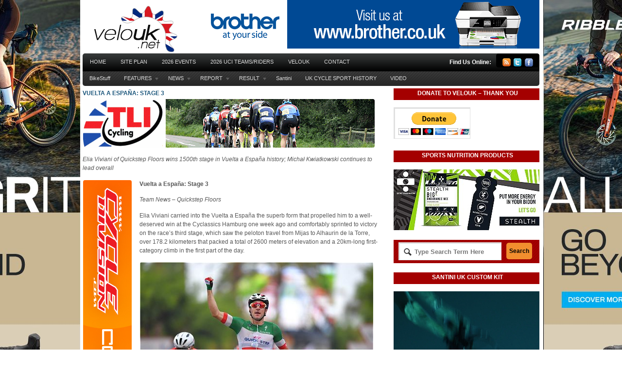

--- FILE ---
content_type: text/html; charset=UTF-8
request_url: https://www.velouk.net/2018/08/28/vuelta-a-espana-stage-3-2/
body_size: 19005
content:
<!DOCTYPE html PUBLIC "-//W3C//DTD XHTML 1.0 Transitional//EN" "http://www.w3.org/TR/xhtml1/DTD/xhtml1-transitional.dtd">
<html xmlns="http://www.w3.org/1999/xhtml">
<head profile="http://gmpg.org/xfn/11">
<title>Vuelta a España: Stage 3 | velouk.net</title>
<meta http-equiv="Content-Type" content="text/html; charset=UTF-8" />

<link rel="stylesheet" type="text/css" href="https://www.velouk.net/wp-content/themes/boldnews/style.css" media="screen" />
<link rel="alternate" type="application/rss+xml" title="RSS 2.0" href="https://www.velouk.net/feed/" />
<link rel="pingback" href="https://www.velouk.net/wp/xmlrpc.php" />
      
<meta name='robots' content='max-image-preview:large' />
<link rel="alternate" title="oEmbed (JSON)" type="application/json+oembed" href="https://www.velouk.net/wp-json/oembed/1.0/embed?url=https%3A%2F%2Fwww.velouk.net%2F2018%2F08%2F28%2Fvuelta-a-espana-stage-3-2%2F" />
<link rel="alternate" title="oEmbed (XML)" type="text/xml+oembed" href="https://www.velouk.net/wp-json/oembed/1.0/embed?url=https%3A%2F%2Fwww.velouk.net%2F2018%2F08%2F28%2Fvuelta-a-espana-stage-3-2%2F&#038;format=xml" />
		<!-- This site uses the Google Analytics by MonsterInsights plugin v9.11.1 - Using Analytics tracking - https://www.monsterinsights.com/ -->
		<!-- Note: MonsterInsights is not currently configured on this site. The site owner needs to authenticate with Google Analytics in the MonsterInsights settings panel. -->
					<!-- No tracking code set -->
				<!-- / Google Analytics by MonsterInsights -->
		<style id='wp-img-auto-sizes-contain-inline-css' type='text/css'>
img:is([sizes=auto i],[sizes^="auto," i]){contain-intrinsic-size:3000px 1500px}
/*# sourceURL=wp-img-auto-sizes-contain-inline-css */
</style>
<style id='wp-emoji-styles-inline-css' type='text/css'>

	img.wp-smiley, img.emoji {
		display: inline !important;
		border: none !important;
		box-shadow: none !important;
		height: 1em !important;
		width: 1em !important;
		margin: 0 0.07em !important;
		vertical-align: -0.1em !important;
		background: none !important;
		padding: 0 !important;
	}
/*# sourceURL=wp-emoji-styles-inline-css */
</style>
<style id='wp-block-library-inline-css' type='text/css'>
:root{--wp-block-synced-color:#7a00df;--wp-block-synced-color--rgb:122,0,223;--wp-bound-block-color:var(--wp-block-synced-color);--wp-editor-canvas-background:#ddd;--wp-admin-theme-color:#007cba;--wp-admin-theme-color--rgb:0,124,186;--wp-admin-theme-color-darker-10:#006ba1;--wp-admin-theme-color-darker-10--rgb:0,107,160.5;--wp-admin-theme-color-darker-20:#005a87;--wp-admin-theme-color-darker-20--rgb:0,90,135;--wp-admin-border-width-focus:2px}@media (min-resolution:192dpi){:root{--wp-admin-border-width-focus:1.5px}}.wp-element-button{cursor:pointer}:root .has-very-light-gray-background-color{background-color:#eee}:root .has-very-dark-gray-background-color{background-color:#313131}:root .has-very-light-gray-color{color:#eee}:root .has-very-dark-gray-color{color:#313131}:root .has-vivid-green-cyan-to-vivid-cyan-blue-gradient-background{background:linear-gradient(135deg,#00d084,#0693e3)}:root .has-purple-crush-gradient-background{background:linear-gradient(135deg,#34e2e4,#4721fb 50%,#ab1dfe)}:root .has-hazy-dawn-gradient-background{background:linear-gradient(135deg,#faaca8,#dad0ec)}:root .has-subdued-olive-gradient-background{background:linear-gradient(135deg,#fafae1,#67a671)}:root .has-atomic-cream-gradient-background{background:linear-gradient(135deg,#fdd79a,#004a59)}:root .has-nightshade-gradient-background{background:linear-gradient(135deg,#330968,#31cdcf)}:root .has-midnight-gradient-background{background:linear-gradient(135deg,#020381,#2874fc)}:root{--wp--preset--font-size--normal:16px;--wp--preset--font-size--huge:42px}.has-regular-font-size{font-size:1em}.has-larger-font-size{font-size:2.625em}.has-normal-font-size{font-size:var(--wp--preset--font-size--normal)}.has-huge-font-size{font-size:var(--wp--preset--font-size--huge)}.has-text-align-center{text-align:center}.has-text-align-left{text-align:left}.has-text-align-right{text-align:right}.has-fit-text{white-space:nowrap!important}#end-resizable-editor-section{display:none}.aligncenter{clear:both}.items-justified-left{justify-content:flex-start}.items-justified-center{justify-content:center}.items-justified-right{justify-content:flex-end}.items-justified-space-between{justify-content:space-between}.screen-reader-text{border:0;clip-path:inset(50%);height:1px;margin:-1px;overflow:hidden;padding:0;position:absolute;width:1px;word-wrap:normal!important}.screen-reader-text:focus{background-color:#ddd;clip-path:none;color:#444;display:block;font-size:1em;height:auto;left:5px;line-height:normal;padding:15px 23px 14px;text-decoration:none;top:5px;width:auto;z-index:100000}html :where(.has-border-color){border-style:solid}html :where([style*=border-top-color]){border-top-style:solid}html :where([style*=border-right-color]){border-right-style:solid}html :where([style*=border-bottom-color]){border-bottom-style:solid}html :where([style*=border-left-color]){border-left-style:solid}html :where([style*=border-width]){border-style:solid}html :where([style*=border-top-width]){border-top-style:solid}html :where([style*=border-right-width]){border-right-style:solid}html :where([style*=border-bottom-width]){border-bottom-style:solid}html :where([style*=border-left-width]){border-left-style:solid}html :where(img[class*=wp-image-]){height:auto;max-width:100%}:where(figure){margin:0 0 1em}html :where(.is-position-sticky){--wp-admin--admin-bar--position-offset:var(--wp-admin--admin-bar--height,0px)}@media screen and (max-width:600px){html :where(.is-position-sticky){--wp-admin--admin-bar--position-offset:0px}}

/*# sourceURL=wp-block-library-inline-css */
</style><style id='global-styles-inline-css' type='text/css'>
:root{--wp--preset--aspect-ratio--square: 1;--wp--preset--aspect-ratio--4-3: 4/3;--wp--preset--aspect-ratio--3-4: 3/4;--wp--preset--aspect-ratio--3-2: 3/2;--wp--preset--aspect-ratio--2-3: 2/3;--wp--preset--aspect-ratio--16-9: 16/9;--wp--preset--aspect-ratio--9-16: 9/16;--wp--preset--color--black: #000000;--wp--preset--color--cyan-bluish-gray: #abb8c3;--wp--preset--color--white: #ffffff;--wp--preset--color--pale-pink: #f78da7;--wp--preset--color--vivid-red: #cf2e2e;--wp--preset--color--luminous-vivid-orange: #ff6900;--wp--preset--color--luminous-vivid-amber: #fcb900;--wp--preset--color--light-green-cyan: #7bdcb5;--wp--preset--color--vivid-green-cyan: #00d084;--wp--preset--color--pale-cyan-blue: #8ed1fc;--wp--preset--color--vivid-cyan-blue: #0693e3;--wp--preset--color--vivid-purple: #9b51e0;--wp--preset--gradient--vivid-cyan-blue-to-vivid-purple: linear-gradient(135deg,rgb(6,147,227) 0%,rgb(155,81,224) 100%);--wp--preset--gradient--light-green-cyan-to-vivid-green-cyan: linear-gradient(135deg,rgb(122,220,180) 0%,rgb(0,208,130) 100%);--wp--preset--gradient--luminous-vivid-amber-to-luminous-vivid-orange: linear-gradient(135deg,rgb(252,185,0) 0%,rgb(255,105,0) 100%);--wp--preset--gradient--luminous-vivid-orange-to-vivid-red: linear-gradient(135deg,rgb(255,105,0) 0%,rgb(207,46,46) 100%);--wp--preset--gradient--very-light-gray-to-cyan-bluish-gray: linear-gradient(135deg,rgb(238,238,238) 0%,rgb(169,184,195) 100%);--wp--preset--gradient--cool-to-warm-spectrum: linear-gradient(135deg,rgb(74,234,220) 0%,rgb(151,120,209) 20%,rgb(207,42,186) 40%,rgb(238,44,130) 60%,rgb(251,105,98) 80%,rgb(254,248,76) 100%);--wp--preset--gradient--blush-light-purple: linear-gradient(135deg,rgb(255,206,236) 0%,rgb(152,150,240) 100%);--wp--preset--gradient--blush-bordeaux: linear-gradient(135deg,rgb(254,205,165) 0%,rgb(254,45,45) 50%,rgb(107,0,62) 100%);--wp--preset--gradient--luminous-dusk: linear-gradient(135deg,rgb(255,203,112) 0%,rgb(199,81,192) 50%,rgb(65,88,208) 100%);--wp--preset--gradient--pale-ocean: linear-gradient(135deg,rgb(255,245,203) 0%,rgb(182,227,212) 50%,rgb(51,167,181) 100%);--wp--preset--gradient--electric-grass: linear-gradient(135deg,rgb(202,248,128) 0%,rgb(113,206,126) 100%);--wp--preset--gradient--midnight: linear-gradient(135deg,rgb(2,3,129) 0%,rgb(40,116,252) 100%);--wp--preset--font-size--small: 13px;--wp--preset--font-size--medium: 20px;--wp--preset--font-size--large: 36px;--wp--preset--font-size--x-large: 42px;--wp--preset--spacing--20: 0.44rem;--wp--preset--spacing--30: 0.67rem;--wp--preset--spacing--40: 1rem;--wp--preset--spacing--50: 1.5rem;--wp--preset--spacing--60: 2.25rem;--wp--preset--spacing--70: 3.38rem;--wp--preset--spacing--80: 5.06rem;--wp--preset--shadow--natural: 6px 6px 9px rgba(0, 0, 0, 0.2);--wp--preset--shadow--deep: 12px 12px 50px rgba(0, 0, 0, 0.4);--wp--preset--shadow--sharp: 6px 6px 0px rgba(0, 0, 0, 0.2);--wp--preset--shadow--outlined: 6px 6px 0px -3px rgb(255, 255, 255), 6px 6px rgb(0, 0, 0);--wp--preset--shadow--crisp: 6px 6px 0px rgb(0, 0, 0);}:where(.is-layout-flex){gap: 0.5em;}:where(.is-layout-grid){gap: 0.5em;}body .is-layout-flex{display: flex;}.is-layout-flex{flex-wrap: wrap;align-items: center;}.is-layout-flex > :is(*, div){margin: 0;}body .is-layout-grid{display: grid;}.is-layout-grid > :is(*, div){margin: 0;}:where(.wp-block-columns.is-layout-flex){gap: 2em;}:where(.wp-block-columns.is-layout-grid){gap: 2em;}:where(.wp-block-post-template.is-layout-flex){gap: 1.25em;}:where(.wp-block-post-template.is-layout-grid){gap: 1.25em;}.has-black-color{color: var(--wp--preset--color--black) !important;}.has-cyan-bluish-gray-color{color: var(--wp--preset--color--cyan-bluish-gray) !important;}.has-white-color{color: var(--wp--preset--color--white) !important;}.has-pale-pink-color{color: var(--wp--preset--color--pale-pink) !important;}.has-vivid-red-color{color: var(--wp--preset--color--vivid-red) !important;}.has-luminous-vivid-orange-color{color: var(--wp--preset--color--luminous-vivid-orange) !important;}.has-luminous-vivid-amber-color{color: var(--wp--preset--color--luminous-vivid-amber) !important;}.has-light-green-cyan-color{color: var(--wp--preset--color--light-green-cyan) !important;}.has-vivid-green-cyan-color{color: var(--wp--preset--color--vivid-green-cyan) !important;}.has-pale-cyan-blue-color{color: var(--wp--preset--color--pale-cyan-blue) !important;}.has-vivid-cyan-blue-color{color: var(--wp--preset--color--vivid-cyan-blue) !important;}.has-vivid-purple-color{color: var(--wp--preset--color--vivid-purple) !important;}.has-black-background-color{background-color: var(--wp--preset--color--black) !important;}.has-cyan-bluish-gray-background-color{background-color: var(--wp--preset--color--cyan-bluish-gray) !important;}.has-white-background-color{background-color: var(--wp--preset--color--white) !important;}.has-pale-pink-background-color{background-color: var(--wp--preset--color--pale-pink) !important;}.has-vivid-red-background-color{background-color: var(--wp--preset--color--vivid-red) !important;}.has-luminous-vivid-orange-background-color{background-color: var(--wp--preset--color--luminous-vivid-orange) !important;}.has-luminous-vivid-amber-background-color{background-color: var(--wp--preset--color--luminous-vivid-amber) !important;}.has-light-green-cyan-background-color{background-color: var(--wp--preset--color--light-green-cyan) !important;}.has-vivid-green-cyan-background-color{background-color: var(--wp--preset--color--vivid-green-cyan) !important;}.has-pale-cyan-blue-background-color{background-color: var(--wp--preset--color--pale-cyan-blue) !important;}.has-vivid-cyan-blue-background-color{background-color: var(--wp--preset--color--vivid-cyan-blue) !important;}.has-vivid-purple-background-color{background-color: var(--wp--preset--color--vivid-purple) !important;}.has-black-border-color{border-color: var(--wp--preset--color--black) !important;}.has-cyan-bluish-gray-border-color{border-color: var(--wp--preset--color--cyan-bluish-gray) !important;}.has-white-border-color{border-color: var(--wp--preset--color--white) !important;}.has-pale-pink-border-color{border-color: var(--wp--preset--color--pale-pink) !important;}.has-vivid-red-border-color{border-color: var(--wp--preset--color--vivid-red) !important;}.has-luminous-vivid-orange-border-color{border-color: var(--wp--preset--color--luminous-vivid-orange) !important;}.has-luminous-vivid-amber-border-color{border-color: var(--wp--preset--color--luminous-vivid-amber) !important;}.has-light-green-cyan-border-color{border-color: var(--wp--preset--color--light-green-cyan) !important;}.has-vivid-green-cyan-border-color{border-color: var(--wp--preset--color--vivid-green-cyan) !important;}.has-pale-cyan-blue-border-color{border-color: var(--wp--preset--color--pale-cyan-blue) !important;}.has-vivid-cyan-blue-border-color{border-color: var(--wp--preset--color--vivid-cyan-blue) !important;}.has-vivid-purple-border-color{border-color: var(--wp--preset--color--vivid-purple) !important;}.has-vivid-cyan-blue-to-vivid-purple-gradient-background{background: var(--wp--preset--gradient--vivid-cyan-blue-to-vivid-purple) !important;}.has-light-green-cyan-to-vivid-green-cyan-gradient-background{background: var(--wp--preset--gradient--light-green-cyan-to-vivid-green-cyan) !important;}.has-luminous-vivid-amber-to-luminous-vivid-orange-gradient-background{background: var(--wp--preset--gradient--luminous-vivid-amber-to-luminous-vivid-orange) !important;}.has-luminous-vivid-orange-to-vivid-red-gradient-background{background: var(--wp--preset--gradient--luminous-vivid-orange-to-vivid-red) !important;}.has-very-light-gray-to-cyan-bluish-gray-gradient-background{background: var(--wp--preset--gradient--very-light-gray-to-cyan-bluish-gray) !important;}.has-cool-to-warm-spectrum-gradient-background{background: var(--wp--preset--gradient--cool-to-warm-spectrum) !important;}.has-blush-light-purple-gradient-background{background: var(--wp--preset--gradient--blush-light-purple) !important;}.has-blush-bordeaux-gradient-background{background: var(--wp--preset--gradient--blush-bordeaux) !important;}.has-luminous-dusk-gradient-background{background: var(--wp--preset--gradient--luminous-dusk) !important;}.has-pale-ocean-gradient-background{background: var(--wp--preset--gradient--pale-ocean) !important;}.has-electric-grass-gradient-background{background: var(--wp--preset--gradient--electric-grass) !important;}.has-midnight-gradient-background{background: var(--wp--preset--gradient--midnight) !important;}.has-small-font-size{font-size: var(--wp--preset--font-size--small) !important;}.has-medium-font-size{font-size: var(--wp--preset--font-size--medium) !important;}.has-large-font-size{font-size: var(--wp--preset--font-size--large) !important;}.has-x-large-font-size{font-size: var(--wp--preset--font-size--x-large) !important;}
/*# sourceURL=global-styles-inline-css */
</style>

<style id='classic-theme-styles-inline-css' type='text/css'>
/*! This file is auto-generated */
.wp-block-button__link{color:#fff;background-color:#32373c;border-radius:9999px;box-shadow:none;text-decoration:none;padding:calc(.667em + 2px) calc(1.333em + 2px);font-size:1.125em}.wp-block-file__button{background:#32373c;color:#fff;text-decoration:none}
/*# sourceURL=/wp-includes/css/classic-themes.min.css */
</style>
<link rel='stylesheet' id='background-manager-pub-css' href='https://www.velouk.net/wp-content/plugins/background-manager/resources/css/pub.css?ver=1.2.5.2' type='text/css' media='all' />
<script type="text/javascript">/* <![CDATA[ */window.background_manager_ajax={"url":"https:\/\/www.velouk.net\/wp\/wp-admin\/admin-ajax.php","action":"background-manager"};/* ]]> */</script>
<script type="text/javascript" src="https://www.velouk.net/wp/wp-includes/js/jquery/jquery.min.js?ver=3.7.1" id="jquery-core-js"></script>
<script type="text/javascript" src="https://www.velouk.net/wp/wp-includes/js/jquery/jquery-migrate.min.js?ver=3.4.1" id="jquery-migrate-js"></script>
<script type="text/javascript" src="https://www.velouk.net/wp-content/themes/boldnews/includes/js/superfish.js?ver=6.9" id="superfish-js"></script>
<script type="text/javascript" src="https://www.velouk.net/wp-content/themes/boldnews/includes/js/general.js?ver=6.9" id="woo-general-js"></script>
<script type="text/javascript" id="background-manager-functions-js-extra">
/* <![CDATA[ */
var myatu_bgm = {"current_background":{"id":190098,"url":"https://www.velouk.net/wp-content/uploads/2025/05/2025-Ultra-GRAVEL_Skin.jpg","alt":"","desc":"\u003Cp\u003EAllGrit Banner\u003C/p\u003E\n","caption":"2025 Ultra GRAVEL_Skin","link":"https://www.ribblecycles.co.uk/ribble-ultra-race/?utm_source=velouk&utm_medium=display&utm_campaign=ultra-race","thumb":"https://www.velouk.net/wp-content/uploads/2025/05/2025-Ultra-GRAVEL_Skin-150x150.jpg","bg_link":"https://www.ribblecycles.co.uk/bikes/gravel-bikes/?utm_source=velouk&utm_medium=display&utm_campaign=gravel-range","transition":"crossfade","transition_speed":0},"change_freq":"0","active_gallery":"49183","is_fullsize":"false","is_preview":"false","initial_ease_in":"false","info_tab_thumb":"true","bg_click_new_window":"true","bg_track_clicks":"false","bg_track_clicks_category":"Background Manager","display_on_mobile":"true"};
//# sourceURL=background-manager-functions-js-extra
/* ]]> */
</script>
<script type="text/javascript" src="https://www.velouk.net/wp-content/plugins/background-manager/resources/js/functions.js?ver=1.2.5.2" id="background-manager-functions-js"></script>
<script type="text/javascript" src="https://www.velouk.net/wp-content/plugins/background-manager/resources/js/flux.js?ver=1.2.5.2" id="background-manager-flux-js"></script>
<script type="text/javascript" src="https://www.velouk.net/wp-content/plugins/background-manager/resources/js/pub.js?ver=1.2.5.2" id="background-manager-pub-js"></script>
<link rel="https://api.w.org/" href="https://www.velouk.net/wp-json/" /><link rel="alternate" title="JSON" type="application/json" href="https://www.velouk.net/wp-json/wp/v2/posts/131469" /><link rel="EditURI" type="application/rsd+xml" title="RSD" href="https://www.velouk.net/wp/xmlrpc.php?rsd" />
<meta name="generator" content="WordPress 6.9" />
<link rel="canonical" href="https://www.velouk.net/2018/08/28/vuelta-a-espana-stage-3-2/" />
<link rel='shortlink' href='https://www.velouk.net/?p=131469' />

<!-- Theme version -->
<meta name="generator" content="Bold News 1.0.6" />
<meta name="generator" content="WooFramework 6.2.5" />
<!--[if IE 6]>
<script type="text/javascript" src="https://www.velouk.net/wp-content/themes/boldnews/includes/js/pngfix.js"></script>
<script type="text/javascript" src="https://www.velouk.net/wp-content/themes/boldnews/includes/js/menu.js"></script>
<![endif]-->	
<style type="text/css" media="screen">body.myatu_bgm_body { background-image: url('https://www.velouk.net/wp-content/uploads/2025/05/2025-Ultra-GRAVEL_Skin.jpg') !important;background-position: top center !important;background-repeat: no-repeat !important;background-attachment: scroll !important;background-color: #FFFFFF !important; } #wrapper {
  width: 940px;
  margin-left: auto;
  margin-right: auto;
  background-color: #ffffff;
  padding: 0 5px 0 5px;  
}
</style>
<link rel="icon" href="https://www.velouk.net/wp-content/uploads/2015/10/cropped-VeloUK_512sq-32x32.jpg" sizes="32x32" />
<link rel="icon" href="https://www.velouk.net/wp-content/uploads/2015/10/cropped-VeloUK_512sq-192x192.jpg" sizes="192x192" />
<link rel="apple-touch-icon" href="https://www.velouk.net/wp-content/uploads/2015/10/cropped-VeloUK_512sq-180x180.jpg" />
<meta name="msapplication-TileImage" content="https://www.velouk.net/wp-content/uploads/2015/10/cropped-VeloUK_512sq-270x270.jpg" />
<!-- Woo Custom Styling -->
<style type="text/css">
body {background:#ffffff}
</style>

<!-- Woo Custom Typography -->
<style type="text/css">
body { font:normal 11px/1.5em Arial, sans-serif;color:#555555; }
#navigation, #navigation .nav a { font:normal 11px/1em Arial, sans-serif;color:#555555; }
.post .title { font:bold 12px/1em Arial, sans-serif;color:#222222; }
.post-meta { font:normal 12px/1em Arial, sans-serif;color:#999999; }
.entry, .entry p { font:normal 12px/1.5em Arial, sans-serif;color:#555555; } h1, h2, h3, h4, h5, h6 { font-family:Arial, sans-serif}
.widget h3 { font:bold 12px/1em Arial, sans-serif;color:#555555; }
</style>

<!-- Alt Stylesheet -->
<link href="https://www.velouk.net/wp-content/themes/boldnews/styles/default.css" rel="stylesheet" type="text/css" />

<!-- Custom Favicon -->
<link rel="shortcut icon" href="https://www.velouk.net/wp-content/uploads/2011/03/2011_Favicon_R1.png"/>
<!-- Options Panel Custom CSS -->
<style type="text/css">
#header-wrap {
   background: none;
}

#navigation {
    padding-bottom: 1px;
}

#content {
    padding: 4px 0 4px;
}

body


.blog-title {
background: #000;
color: #FFF;
}

.widget_woo_search { 
background: #A40000; 
color: #FFF;
}

.widget h3 { 
text-align:center;
background: #A40000; 
color: #FFF;
}

.nav-entries, .wp-pagenavi, #post-entries {
background:#000;
}
.nav-entries a, .wp-pagenavi a, #post-entries a {
color:#fff;
}

#footer-widgets {
   background: #000000;
}

#footer {
   background: #800000;
}
.entry table td {
    border: 0px solid #E6E6E6;
}

.alignleft {
    float: left;
    height: auto;
    margin: 0 5px 5px 0;
</style>


<!-- Woo Shortcodes CSS -->
<link href="https://www.velouk.net/wp-content/themes/boldnews/functions/css/shortcodes.css" rel="stylesheet" type="text/css" />

<!-- Custom Stylesheet -->
<link href="https://www.velouk.net/wp-content/themes/boldnews/custom.css" rel="stylesheet" type="text/css" />

<!-- Google Webfonts --> 
<link href="https://fonts.googleapis.com/css?family=PT+Sans:r,b" rel="stylesheet" type="text/css" />

<link rel='stylesheet' id='mediaelement-css' href='https://www.velouk.net/wp/wp-includes/js/mediaelement/mediaelementplayer-legacy.min.css?ver=4.2.17' type='text/css' media='all' />
<link rel='stylesheet' id='wp-mediaelement-css' href='https://www.velouk.net/wp/wp-includes/js/mediaelement/wp-mediaelement.min.css?ver=6.9' type='text/css' media='all' />
</head>

<body class="wp-singular post-template-default single single-post postid-131469 single-format-standard custom-background wp-theme-boldnews chrome alt-style-default myatu_bgm_body">



<div id="wrapper">
           
	<div id="header-wrap">
		<div id="header" class="col-full">
	 		       
			<div id="logo">
		       
							<a href="https://www.velouk.net" title="Serving the sport of cycling in Britain &#8230;">
					<img src="https://www.velouk.net/wp-content/uploads/2014/06/VeloUK_Logo_FP_2014.jpg" alt="velouk.net" />
				</a>
	         
	        
	        				<span class="site-title"><a href="https://www.velouk.net">velouk.net</a></span>
	        				<span class="site-description">Serving the sport of cycling in Britain &#8230;</span>
		      	
			</div><!-- /#logo -->
		       
				        <div id="topad">
									<a href="https://www.brother.co.uk/?utm_source=velo&amp;utm_medium=banner&amp;utm_campaign=cycling"><img src="https://www.velouk.net/wp/wp-content/uploads/2017/12/2018_BrotherBanner.gif" width="690" height="100" alt="advert" /></a>
						   	
			</div><!-- /#topad -->
	        	       
		</div><!-- /#header -->
	    
		<div id="navigation" class="col-full">
			<div id="page-nav">
	    	<div class="col-full">
				        <ul id="main-nav" class="nav fl">
						            		            <li class="page_item current_page_item"><a href="https://www.velouk.net">Home</a></li>
		            <li class="page_item page-item-64"><a href="https://www.velouk.net/site-plan/">Site Plan</a></li>
<li class="page_item page-item-154058"><a href="https://www.velouk.net/2021-2/">2026 Events</a></li>
<li class="page_item page-item-163345"><a href="https://www.velouk.net/transfers/">2026 UCI TEAMS/RIDERS</a></li>
<li class="page_item page-item-2"><a href="https://www.velouk.net/about/">VeloUK</a></li>
<li class="page_item page-item-58"><a href="https://www.velouk.net/contact-us/">CONTACT</a></li>
	        </ul><!-- /#nav -->
	        	        <div id="icons" class="fr">
	    		
	    		<h3>Find Us Online:</h3>
	    			<ul>
	    				<li><a href="https://www.velouk.net/feed/" title="Subscribe"><img src="https://www.velouk.net/wp-content/themes/boldnews/images/ico-rssfeed.png" alt="" /></a></li>
	    					    				<li><a href="http://www.twitter.com/velouk" title="Twitter"><img src="https://www.velouk.net/wp-content/themes/boldnews/images/ico-twitter.png" alt="" /></a></li>	    					    					    				<li><a href="https://www.facebook.com/Veloshooter" title="Facebook"><img src="https://www.velouk.net/wp-content/themes/boldnews/images/ico-facebook.png" alt="" /></a></li>	    			</ul>        	
	
	        </div><!-- /#icons -->      
	    	<div class="fix"></div>
	    	
	    	</div><!-- /.col-full -->
			</div><!-- /#page-nav -->
	
			<div id="cat-nav" class="nav fl">
	        <div class="col-full">
							                    <ul id="secnav" class="fl">
	                    
							            	
		            		            	<li class="cat-item cat-item-136"><a href="https://www.velouk.net/category/bikestuff/">BikeStuff</a>
</li>
	<li class="cat-item cat-item-32"><a href="https://www.velouk.net/category/features/">FEATURES</a>
<ul class='children'>
	<li class="cat-item cat-item-256"><a href="https://www.velouk.net/category/features/british-classics/">British Classics</a>
</li>
	<li class="cat-item cat-item-97"><a href="https://www.velouk.net/category/features/british-road-championships-history/">British Road Champs (History)</a>
</li>
	<li class="cat-item cat-item-253"><a href="https://www.velouk.net/category/features/deaflympics-medal-winners/">Deaflympics Medal Winners</a>
</li>
	<li class="cat-item cat-item-254"><a href="https://www.velouk.net/category/features/euro-classics/">Euro Classics</a>
</li>
	<li class="cat-item cat-item-36"><a href="https://www.velouk.net/category/features/history/">HISTORY</a>
	<ul class='children'>
	<li class="cat-item cat-item-252"><a href="https://www.velouk.net/category/features/history/paralympic-games-medals/">Paralympic Games Medals</a>
</li>
	</ul>
</li>
	<li class="cat-item cat-item-16"><a href="https://www.velouk.net/category/features/interview/">Interview</a>
</li>
	<li class="cat-item cat-item-70"><a href="https://www.velouk.net/category/features/national-road-race-series/">National Road Race Series (Britain)</a>
</li>
	<li class="cat-item cat-item-141"><a href="https://www.velouk.net/category/features/national-tours/">National Tours</a>
</li>
	<li class="cat-item cat-item-250"><a href="https://www.velouk.net/category/features/olympic-games-british-medal-winners/">Olympic Games Medals</a>
</li>
	<li class="cat-item cat-item-368"><a href="https://www.velouk.net/category/features/ribble-cycles/">RibbleCycles</a>
</li>
	<li class="cat-item cat-item-121"><a href="https://www.velouk.net/category/features/advertiser-features/">Sponsor Features</a>
</li>
	<li class="cat-item cat-item-743"><a href="https://www.velouk.net/category/features/high-performance-lab-vorteq/">Vorteq</a>
</li>
</ul>
</li>
	<li class="cat-item cat-item-35"><a href="https://www.velouk.net/category/news-features/">NEWS</a>
<ul class='children'>
	<li class="cat-item cat-item-110"><a href="https://www.velouk.net/category/news-features/cyclo-cross-news/">Cyclo-Cross News</a>
</li>
	<li class="cat-item cat-item-55"><a href="https://www.velouk.net/category/news-features/event-news/">Event News</a>
</li>
	<li class="cat-item cat-item-389"><a href="https://www.velouk.net/category/news-features/product-news/">Product News</a>
</li>
	<li class="cat-item cat-item-17"><a href="https://www.velouk.net/category/news-features/team-news/">Team News</a>
</li>
	<li class="cat-item cat-item-263"><a href="https://www.velouk.net/category/news-features/time-trial-news/">Time Trial News</a>
</li>
	<li class="cat-item cat-item-101"><a href="https://www.velouk.net/category/news-features/track-news/">Track News</a>
</li>
</ul>
</li>
	<li class="cat-item cat-item-1"><a href="https://www.velouk.net/category/reports/">REPORT</a>
<ul class='children'>
	<li class="cat-item cat-item-111"><a href="https://www.velouk.net/category/reports/cyclo-cross/">Cyclo-Cross</a>
</li>
	<li class="cat-item cat-item-37"><a href="https://www.velouk.net/category/reports/premier/">Premier Calendar</a>
</li>
	<li class="cat-item cat-item-62"><a href="https://www.velouk.net/category/reports/road-race/">Road Race</a>
</li>
	<li class="cat-item cat-item-11"><a href="https://www.velouk.net/category/reports/time-trial/">Time Trial</a>
</li>
	<li class="cat-item cat-item-25"><a href="https://www.velouk.net/category/reports/tour-series/">Tour Series</a>
</li>
	<li class="cat-item cat-item-105"><a href="https://www.velouk.net/category/reports/track-reports/">Track Reports</a>
</li>
	<li class="cat-item cat-item-39"><a href="https://www.velouk.net/category/reports/womens-road-race-series/">Women&#039;s Road Races</a>
</li>
</ul>
</li>
	<li class="cat-item cat-item-33"><a href="https://www.velouk.net/category/results/">RESULT</a>
<ul class='children'>
	<li class="cat-item cat-item-44"><a href="https://www.velouk.net/category/results/cyclo-cross-results/">Cyclo-Cross Results</a>
</li>
	<li class="cat-item cat-item-454"><a href="https://www.velouk.net/category/results/velouk-advert-skin/">HostAdvertSkin</a>
</li>
	<li class="cat-item cat-item-43"><a href="https://www.velouk.net/category/results/road-results/">Road Results</a>
</li>
	<li class="cat-item cat-item-108"><a href="https://www.velouk.net/category/results/time-trial-result/">Time Trial Result</a>
</li>
	<li class="cat-item cat-item-109"><a href="https://www.velouk.net/category/results/track-results/">Track Results</a>
</li>
</ul>
</li>
	<li class="cat-item cat-item-744"><a href="https://www.velouk.net/category/custom-clothing/">Santini</a>
</li>
	<li class="cat-item cat-item-742"><a href="https://www.velouk.net/category/history-index/">UK CYCLE SPORT HISTORY</a>
</li>
	<li class="cat-item cat-item-406"><a href="https://www.velouk.net/category/video-features-on-velouk/">VIDEO</a>
</li>
		            
		        		            
	        </ul><!-- /#nav2 -->
	
	                    	                </div><!-- /.col-full -->
	            </div><!-- /#cat-nav -->
	            
		</div><!-- /#navigation -->
		
				
	</div><!-- #header-wrap -->       
       
    <div id="content" class="col-full">
    
		<div id="main" class="col-left">
		           
		
                        
			<div class="post-131469 post type-post status-publish format-standard hentry category-news-features category-reports category-results category-ribble-cycles category-road-race category-team-news tag-team-news">

                
                <h1 class="title"><a href="https://www.velouk.net/2018/08/28/vuelta-a-espana-stage-3-2/" rel="bookmark" title="Vuelta a España: Stage 3">Vuelta a España: Stage 3</a></h1>
                                                
                <div class="entry">
                	<p><a href="http://www.tlicycling.org.uk/EventsCalendar_YearView.aspx" target="_blank" rel="attachment wp-att-118332 noopener"><img fetchpriority="high" decoding="async" class="alignnone size-full wp-image-118332" src="https://www.velouk.net/wp/wp-content/uploads/2018/03/2018_TLI_MarchBanner_R2.gif" alt="" width="600" height="100" /></a></p>
<p><em>Elia Viviani of Quickstep Floors wins 1500th stage in Vuelta a España history; Michał Kwiatkowski continues to lead overall</em></p>
<p><span id="more-131469"></span></p>
<table class="alignleft" style="height: 4000px; width: 112px;" border="0" cellspacing="1" cellpadding="1" align="left">
<tbody>
<tr>
<td><a href="http://www.cycledivision.co.uk/" target="_blank" rel="noopener"><img decoding="async" class="alignnone wp-image-22451" title="Cycle Division" src="https://www.velouk.net/wp/wp-content/uploads/2018/01/2018_CycleDivision_SkyScraperJan.jpg" alt="RST Cycle Clothing &amp; Trigon Bikes" width="100" height="1000" /></a></td>
</tr>
</tbody>
</table>
<p><strong>Vuelta a España: Stage 3</strong></p>
<p><em>Team News &#8211; Quickstep Floors</em></p>
<p>Elia Viviani carried into the Vuelta a España the superb form that propelled him to a well-deserved win at the Cyclassics Hamburg one week ago and comfortably sprinted to victory on the race’s third stage, which saw the peloton travel from Mijas to Alhaurin de la Torre, over 178.2 kilometers that packed a total of 2600 meters of elevation and a 20km-long first-category climb in the first part of the day.</p>
<p><a href="https://www.velouk.net/2018/08/28/vuelta-a-espana-stage-3-2/elia-viviani-vuelta-a-espana-stage-3-_tim-de-waele-getty-images/" rel="attachment wp-att-131506"><img decoding="async" class="alignnone size-full wp-image-131506" src="https://www.velouk.net/wp/wp-content/uploads/2018/08/Elia-Viviani-Vuelta-a-Espana-Stage-3-_Tim-De-Waele-Getty-Images.jpg" alt="" width="480" height="320" srcset="https://www.velouk.net/wp-content/uploads/2018/08/Elia-Viviani-Vuelta-a-Espana-Stage-3-_Tim-De-Waele-Getty-Images.jpg 480w, https://www.velouk.net/wp-content/uploads/2018/08/Elia-Viviani-Vuelta-a-Espana-Stage-3-_Tim-De-Waele-Getty-Images-300x200.jpg 300w" sizes="(max-width: 480px) 100vw, 480px" /></a></p>
<p><em>Photo: © Tim De Waele / Getty Images</em></p>
<p>“This wonderful season continues with a beautiful and very special moment. First Vuelta win, first Grand Tour victory in the Italian Champion jersey, all these make up for a perfect day, but I couldn’t have pulled it off without this incredible team, who did again a marvelous job. It was difficult to control such a tough stage by our own for 90% of the time, but we prevailed again thanks to the Wolfpack’s fantastic spirit”, a beaming Elia said as he stood against the railings, after capturing his 16th success of the year.</p>
<p>Quick-Step Floors did what they know best on Monday, controlling a six-man breakaway for the most part of the day, not panicking even with 40 kilometers to go, when five riders attacked from the bunch trying to stir things up, and bringing everything back together ten kilometers from the finish, before taking Elia to the front with the flamme rouge in sight.<br />
<i>.. continued after advert</i></p>
<p><a href="http://bikes.merlincycles.com/search?w=argon" target="_blank" rel="attachment noopener wp-att-96383"><img loading="lazy" decoding="async" class="size-full wp-image-96383 aligncenter" src="https://www.velouk.net/wp/wp-content/uploads/2018/05/2018_Merlin_SM_MayJune.gif" alt="2018_MerlinCyclesAdvert" width="480" height="150" /></a></p>
<p>Led out by Danish Champion Michael Mørkøv, Viviani made his jump inside the final 200 meters and put in a storming sprint, beating Giacomo Nizzolo (Trek-Segafredo) and Peter Sagan (Bora-hansgrohe) by a bike length. The 29-year-old Italian, who is riding the Vuelta a España for the second time in his career, was eyeing this stage before the start of the race and at the finish in Alhaurin de la Torre was full of praise for his teammates, who perfectly executed the plan concocted at the pre-stage briefing in Mijas.</p>
<p>“There’s no such thing as an easy stage in a Grand Tour, and especially in the Vuelta, where he had a lot of climbing in store for what on the roadbook presented itself was a flat stage. We knew what to expect, because we did a recon last week, so Kasper and Pieter pulled at the front the entire day, then as we got closer to the finish, Dries kept a high speed, before Michael put me in an ideal position, from where I went immediately as I noticed Sagan making his move. With some tailwind, I felt that it was the right moment to go and I am happy for how things panned out in the end.”</p>
<p>Viviani – who netted Quick-Step Floors’ 85th Grand Tour stage victory – wasn’t the only rider of the team to take it to the podium on Monday afternoon. Laurens De Plus, who wore the white jersey of the combined classification, retained his fourth place in the overall standings and was rewarded with the best young rider prize.</p>
<p>“The goal was to control the stage and win it with Elia, and having accomplished that makes up happy. We are having a great start to the Vuelta a España, I feel good and I’m now curious to see how my legs will respond in the high mountains”, said Laurens ahead of stage four, which will finish on the 12.4km-long climb of Sierra de la Alfaguara.</p>
<p>Stage<br />
1 Elia Viviani Quick-Step Floors<br />
2 Giacomo Nizzolo Trek &#8211; Segafredo<br />
3 Peter Sagan BORA &#8211; hansgrohe<br />
4 Nacer Bouhanni Cofidis</p>
<p>12 Alejandro Valverde Movistar Team<br />
13 Michał Kwiatkowski Team Sky<br />
63 Simon Yates Mitchelton-Scott<br />
82 Tao Geoghegan Hart Team Sky<br />
137 Adam Yates Mitchelton-Scott<br />
138 Dan Martin UAE-Team Emirates<br />
168 Steve Cummings Team Dimension Data</p>
<p>Overall<br />
1 Michał Kwiatkowski Team Sky 09:10:52<br />
2 Alejandro Valverde Movistar Team 00:14<br />
3 Wilco Kelderman Team Sunweb 00:25<br />
4 Laurens De Plus Quick-Step Floors 00:28<br />
5 Ion Izagirre Bahrain Merida Pro Cycling Team 00:30<br />
6 Fabio Felline Trek &#8211; Segafredo ,,<br />
7 Emanuel Buchmann BORA &#8211; hansgrohe 00:32<br />
8 Tony Gallopin AG2R La Mondiale 00:33<br />
9 Nairo Quintana Movistar Team ,,<br />
10 Bauke Mollema Trek &#8211; Segafredo 00:35<br />
11 Steven Kruijswijk Team LottoNL-Jumbo 00:37<br />
12 Simon Yates Mitchelton-Scott ,,<br />
13 Enric Mas Quick-Step Floors 00:42<br />
14 Rafał Majka BORA &#8211; hansgrohe ,,<br />
15 Dries Devenyns Quick-Step Floors 00:43<br />
16 Thibaut Pinot Groupama &#8211; FDJ ,,<br />
17 George Bennett Team LottoNL-Jumbo 00:45<br />
18 Fabio Aru UAE-Team Emirates 00:47<br />
19 Rigoberto Urán Team EF Education First-Drapac p/b Cannondale 00:48<br />
20 Rudy Molard Groupama &#8211; FDJ ,,<br />
21 Pello Bilbao Astana Pro Team 00:49</p>
<p><a href="http://www.shuttvr.com" target="_blank" rel="attachment noopener wp-att-96383"><img loading="lazy" decoding="async" class="size-full wp-image-96383 aligncenter" src="https://www.velouk.net/wp/wp-content/uploads/2018/02/2018_Shutt_AdvertFeb.gif" alt="2016_ShuttVeloRapideAdvert" width="400" height="300" /></a></p>
<p style="text-align: center;"><a href="http://www.alpcycles.com/" target="_blank" rel="noopener"><img loading="lazy" decoding="async" class="alignnone size-full wp-image-92217" src="https://www.velouk.net/wp-content/uploads/2015/12/AlpsCyclesMidstory.gif" alt="AlpsCyclesMidstory" width="350" height="150" /></a></p>
<hr />
<p><b>Cycle Division&#8217;s Shop</b></p>
<p><iframe loading="lazy" src="https://www.youtube.com/embed/UGIwVN4UvZk" width="480" height="300" frameborder="0" allowfullscreen="allowfullscreen"></iframe></p>
<hr />
<p>Send <a href="mailto:larryhickmott@hotmail.com" target="_blank" rel="noopener">your results as well as club, team &amp; event news here</a></p>
<hr />
<p><b>Other Results on VeloUK (including reports containing results)</b><br />
<ul class="lcp_catlist" id="lcp_instance_0"><li><a href="https://www.velouk.net/2025/11/21/2026-bmcr-events-stallard-championships/">2026 BMCR EVENTS: Stallard &#038; Championships</a></li><li><a href="https://www.velouk.net/2013/08/31/latest-race-results-reports/">Features, Reports, Results</a></li><li><a href="https://www.velouk.net/2026/01/17/national-trophy-final-standings-2025/">NATIONAL TROPHY FINAL STANDINGS 2025</a></li><li><a href="https://www.velouk.net/2026/01/13/result-manchester-regional-track-league-4/">RESULT: Manchester Regional Track League</a></li><li><a href="https://www.velouk.net/2026/01/11/british-cyclocross-championships-day-2/">BRITISH CYCLOCROSS CHAMPIONSHIPS DAY 2</a></li><li><a href="https://www.velouk.net/2026/01/10/national-cyclocross-championships-day-1/">BRITISH CYCLOCROSS CHAMPIONSHIPS DAY 1</a></li><li><a href="https://www.velouk.net/2026/01/08/startlist-day-2-british-cyclocross-championships/">STARTLIST &#8211; DAY 2: BRITISH CYCLOCROSS CHAMPIONSHIPS</a></li><li><a href="https://www.velouk.net/2026/01/08/startlist-british-cyclocross-championships-2026-day-1/">STARTLIST: British Cyclocross Championships 2026 (DAY 1)</a></li><li><a href="https://www.velouk.net/2026/01/05/bmcr-feature-karl-smith-qa/">BMCR FEATURE: KARL SMITH Q&#038;A</a></li><li><a href="https://www.velouk.net/2026/01/05/cx-result-south-west-cx-league-9/">CX Result: South West CX League 9</a></li><li><a href="https://www.velouk.net/2026/01/05/cx-result-wessex-cyclocross-league-11/">CX Result: Wessex Cyclocross League 11</a></li><li><a href="https://www.velouk.net/2026/01/04/cx-result-shimano-lazer-wmccl-12/">CX Result: Shimano Lazer WMCCL 12</a></li><li><a href="https://www.velouk.net/2026/01/03/national-trophy-cx-round-6-day-2/">National Trophy CX Round 6 (Day 2)</a></li><li><a href="https://www.velouk.net/2026/01/03/cx-result-national-trophy-round-6-day-1/">CX Result: National Trophy Round 6 (Day 1)</a></li><li><a href="https://www.velouk.net/2026/01/02/cx-result-nova-cross-new-years-day/">CX Result: Nova Cross (New Years Day)</a></li><li><a href="https://www.velouk.net/2025/12/29/cx-result-macclesfield-supacross/">CX Result: Macclesfield Supacross</a></li><li><a href="https://www.velouk.net/2025/12/26/cx-result-boxing-day-cross-kenilworth/">CX Result: Boxing Day Cross (Kenilworth)</a></li><li><a href="https://www.velouk.net/2025/12/22/cx-result-leicestershire-cx-league-rd-4-2/">CX Result: Leicestershire CX League Rd 4</a></li><li><a href="https://www.velouk.net/2025/12/22/cx-result-yorkshire-cx-league-8/">CX Result: Yorkshire CX League 8</a></li><li><a href="https://www.velouk.net/2025/12/22/national-track-series-day-2/">National Track Series: Day 2</a></li><li><a href="https://www.velouk.net/2025/12/21/cx-result-nwcca-christmas-cross/">CX Result: NWCCA Christmas ‘Cross</a></li><li><a href="https://www.velouk.net/2025/12/21/national-track-series-championships/">National Track Series/Championships</a></li><li><a href="https://www.velouk.net/2025/12/19/national-series-calendars-youth-junior-u23-bmx/">National Series Calendars (Youth/Junior/U23/BMX)</a></li><li><a href="https://www.velouk.net/2025/12/19/news-ineos-grenadiers-racing-academy/">NEWS: INEOS Grenadiers Racing Academy</a></li><li><a href="https://www.velouk.net/2025/12/17/ribble-custom-colours-for-clubs/">Ribble Custom Colours for Clubs</a></li><li><a href="https://www.velouk.net/2025/12/16/news-jacob-bush-extends-contract/">News: Jacob Bush Extends Contract</a></li><li><a href="https://www.velouk.net/2025/12/16/cx-result-london-se-cx-league-8/">CX Result: London/SE CX League 8</a></li><li><a href="https://www.velouk.net/2025/12/15/cx-results-nwcca-rd-6/">CX Results: NWCCA Rd 6</a></li><li><a href="https://www.velouk.net/2025/12/15/cx-result-lincolnshire-cx-rd-9/">CX Result: Lincolnshire CX Rd 9</a></li><li><a href="https://www.velouk.net/2025/12/15/cx-result-western-cx-league-rd-9/">CX Result: Western CX League Rd 9</a></li><li><a href="https://www.velouk.net/2025/12/14/cx-result-cxne-league-round-8/">CX Result: CXNE League Round 8</a></li><li><a href="https://www.velouk.net/2025/12/14/cx-result-wessex-cx-league-rd-10/">CX Result: Wessex CX League Rd 10</a></li><li><a href="https://www.velouk.net/2025/12/14/cx-result-eastern-regional-cx-league-9/">CX Result: Eastern Regional CX League 9</a></li><li><a href="https://www.velouk.net/2025/12/14/cx-result-yorkshire-cx-league-7/">CX Result: Yorkshire CX League #7</a></li><li><a href="https://www.velouk.net/2025/12/14/bmcr-feature-rob-oconnor-qa/">BMCR Feature: Rob O’Connor Q&#038;A</a></li><li><a href="https://www.velouk.net/2025/12/14/cx-result-notts-and-derby-league-rd-6/">CX Result: Notts and Derby League Rd 6</a></li><li><a href="https://www.velouk.net/2025/12/09/cx-result-central-cx-league-9/">CX Result: Central CX League #9</a></li><li><a href="https://www.velouk.net/2025/12/08/cx-result-shimano-lazer-wmccl-rd-11/">CX Result: Shimano Lazer WMCCL Rd 11</a></li><li><a href="https://www.velouk.net/2025/12/08/cx-result-inter-regional-short-track-cyclocross/">CX Result: Inter Regional Short Track Cyclocross</a></li><li><a href="https://www.velouk.net/2025/12/08/national-trophy-round-5-day-2-2/">National Trophy Round 5 | Day 2</a></li><li><a href="https://www.velouk.net/2025/12/06/cx-results-eastern-region-cx-league-round-8/">CX Results: Eastern Region CX League Round 8</a></li><li><a href="https://www.velouk.net/2025/12/06/cx-result-national-trophy-cyclocross-round-5/">CX Result: National Trophy Cyclocross Round 5</a></li></ul></p>
<hr />
<p><b>Other News on VeloUK</b><br />
<ul class="lcp_catlist" id="lcp_instance_0"><li><a href="https://www.velouk.net/2026/01/08/startlist-day-2-british-cyclocross-championships/">STARTLIST &#8211; DAY 2: BRITISH CYCLOCROSS CHAMPIONSHIPS</a></li><li><a href="https://www.velouk.net/2026/01/08/startlist-british-cyclocross-championships-2026-day-1/">STARTLIST: British Cyclocross Championships 2026 (DAY 1)</a></li><li><a href="https://www.velouk.net/2025/12/21/national-track-series-championships/">National Track Series/Championships</a></li><li><a href="https://www.velouk.net/2025/12/19/national-series-calendars-youth-junior-u23-bmx/">National Series Calendars (Youth/Junior/U23/BMX)</a></li><li><a href="https://www.velouk.net/2025/12/19/news-ineos-grenadiers-racing-academy/">NEWS: INEOS Grenadiers Racing Academy</a></li><li><a href="https://www.velouk.net/2025/12/17/ribble-custom-colours-for-clubs/">Ribble Custom Colours for Clubs</a></li><li><a href="https://www.velouk.net/2025/12/16/news-jacob-bush-extends-contract/">News: Jacob Bush Extends Contract</a></li><li><a href="https://www.velouk.net/2025/11/27/draft-2-12/">News: British Cycling Competition Framework</a></li><li><a href="https://www.velouk.net/2025/11/27/team-news-new-role-for-geraint-thomas-as-director-of-racing/">Team News: New role for Geraint Thomas as Director of Racing</a></li><li><a href="https://www.velouk.net/2025/11/22/feature-the-pedal-club-lunch-november/">Feature: The Pedal Club Lunch (November)</a></li><li><a href="https://www.velouk.net/2025/11/21/2026-bmcr-events-stallard-championships/">2026 BMCR EVENTS: Stallard &#038; Championships</a></li><li><a href="https://www.velouk.net/2025/11/20/qa-james-calvert/">Q&#038;A: James Calvert</a></li><li><a href="https://www.velouk.net/2025/11/20/bmcr-feature-masters-spotlight-michael-bell/">BMCR Feature: Masters Spotlight: Michael Bell</a></li><li><a href="https://www.velouk.net/2025/11/19/news-national-series-calendars-announced-for-2026-season/">News: National Series calendars announced for 2026 season</a></li><li><a href="https://www.velouk.net/2025/10/31/this-weekend-national-trophy-round-3-clanfield/">This Weekend: National Trophy Round 3 (Clanfield)</a></li><li><a href="https://www.velouk.net/2025/10/31/rider-feature-riley-tonner/">Rider Feature: Riley Tonner</a></li><li><a href="https://www.velouk.net/2025/10/27/track-worlds-day-5-gb-report/">Track Worlds Day 5: GB Report</a></li><li><a href="https://www.velouk.net/2025/10/26/track-worlds-day-4-gb-team-report/">Track Worlds Day 4 &#8211; GB Team Report</a></li><li><a href="https://www.velouk.net/2025/10/25/track-worlds-day-3-gb-report/">Track Worlds Day 3 &#8211; GB Report</a></li><li><a href="https://www.velouk.net/2025/10/24/track-worlds-day-2-gb-report/">Track Worlds Day 2 &#8211; GB Report</a></li><li><a href="https://www.velouk.net/2025/10/22/events-2025-hill-climb-championships/">EVENTS: 2025 HILL CLIMB CHAMPIONSHIPS</a></li><li><a href="https://www.velouk.net/2025/10/17/cavendish-speaks-at-pedal-club-dinner/">Cavendish Speaks at Pedal Club Dinner</a></li><li><a href="https://www.velouk.net/2025/10/16/news-gb-for-track-worlds-3/">News: GB for Track Worlds</a></li><li><a href="https://www.velouk.net/2025/10/14/sad-news-max-pendleton-passes-away/">Sad News: Max Pendleton Passes Away</a></li><li><a href="https://www.velouk.net/2025/10/10/news-climbing-training-camp/">NEWS: CLIMBING TRAINING CAMP</a></li><li><a href="https://www.velouk.net/2025/10/07/tour-of-britain-2026-news/">Tour of Britain 2026 News</a></li><li><a href="https://www.velouk.net/2025/10/02/startlist-national-trophy-round-1-derby/">Startlist: National Trophy Round 1 (Derby)</a></li><li><a href="https://www.velouk.net/2025/10/01/news-indoor-champs-coming-to-derby/">News: Indoor Champs Coming to Derby</a></li><li><a href="https://www.velouk.net/2025/09/26/report-harry-hudson-wins-world-title/">Report: Harry Hudson wins World Title!</a></li><li><a href="https://www.velouk.net/2025/09/23/bmcr-national-circuit-championships/">BMCR National Circuit Championships</a></li><li><a href="https://www.velouk.net/2025/09/21/feature-eddie-dunbar-building-towards-the-tour-de-france-beyond/">Feature: Eddie Dunbar &#8211; Building towards the Tour de France &#038; beyond</a></li><li><a href="https://www.velouk.net/2025/09/19/feature-the-pedal-club-september-lunch/">FEATURE: The Pedal Club September Lunch</a></li><li><a href="https://www.velouk.net/2025/09/16/news-gb-for-road-worlds-rwanda/">News: GB for Road Worlds (Rwanda)</a></li><li><a href="https://www.velouk.net/2025/09/10/bmcr-event-national-championship/">BMCR Event: National Championship</a></li><li><a href="https://www.velouk.net/2025/09/06/report-mens-tour-of-britain-stage-5/">Report: Men&#8217;s Tour of Britain Stage 5</a></li><li><a href="https://www.velouk.net/2025/09/06/new-team-for-cyclocross-champion-xan-crees/">New Team for Cyclocross Champion Xan Crees</a></li><li><a href="https://www.velouk.net/2025/09/02/tour-of-britain-stage-1-6/">Tour of Britain Stage 1</a></li><li><a href="https://www.velouk.net/2025/08/28/mens-tour-of-britain-provisional-start-list/">Men&#8217;s Tour of Britain Provisional Start List</a></li><li><a href="https://www.velouk.net/2025/08/27/tour-of-britain-news-gb-team-for-race/">Tour of Britain News: GB Team for Race</a></li><li><a href="https://www.velouk.net/2025/08/22/feature-the-pedal-club-lunch-august/">FEATURE: The Pedal Club Lunch (August)</a></li></ul></p>
									</div>
									
				<p class="tags">Tags: <a href="https://www.velouk.net/tag/team-news/" rel="tag">Team News</a></p>                
            </div><!-- .post -->

	        <div id="post-entries">
	            <div class="nav-prev fl"><a href="https://www.velouk.net/2018/08/27/junior-tour-of-wales-final-day/" rel="prev"><span class="meta-nav">&larr;</span> Junior Tour of Wales: Final Day</a></div>
	            <div class="nav-next fr"><a href="https://www.velouk.net/2018/08/28/result-essex-roads-25m-tt/" rel="next">Result: Essex Roads 25m TT <span class="meta-nav">&rarr;</span></a></div>
	            <div class="fix"></div>
	        </div><!-- #post-entries -->
            
                                                            
		  
        
		</div><!-- #main -->

        <div id="sidebar" class="col-right">

	    <div class="primary">
		<div id="paypal_donations-2" class="widget widget_paypal_donations"><h3>Donate to VeloUK &#8211; thank you </h3><!-- Begin PayPal Donations by https://www.tipsandtricks-hq.com/paypal-donations-widgets-plugin -->

<form action="https://www.paypal.com/cgi-bin/webscr" method="post">
    <div class="paypal-donations">
        <input type="hidden" name="cmd" value="_donations" />
        <input type="hidden" name="bn" value="TipsandTricks_SP" />
        <input type="hidden" name="business" value="5EEXRJYPQDNRU" />
        <input type="hidden" name="rm" value="0" />
        <input type="hidden" name="currency_code" value="GBP" />
        <input type="image" style="cursor: pointer;" src="https://www.paypalobjects.com/en_US/i/btn/btn_donateCC_LG.gif" name="submit" alt="PayPal - The safer, easier way to pay online." />
        <img alt="" src="https://www.paypalobjects.com/en_US/i/scr/pixel.gif" width="1" height="1" />
    </div>
</form>
<!-- End PayPal Donations -->
</div><div class="adspace-widget widget"><h3>Sports nutrition products</h3>		
			<a href="https://www.secret-training.com/"><img src="https://www.velouk.net/wp-content/uploads/2025/03/SECRET-TRAINING-ADVERT-web.jpg" alt="sports nutrition products" /></a>
	
		</div>		<div id="woo_search-4" class="widget widget_woo_search">                <div class="search_main">
    <form method="get" class="searchform" action="https://www.velouk.net" >
        <input type="text" class="field s" name="s" value="Type Search Term Here" onfocus="if (this.value == 'Type Search Term Here') {this.value = '';}" onblur="if (this.value == '') {this.value = 'Type Search Term Here';}" />
        <input name="submit" type="submit" id="submit" class="button" value="Search" />
    </form>    
    <div class="fix"></div>
</div>
		</div>   
   <div id="media_video-4" class="widget widget_media_video"><h3>Santini UK Custom Kit</h3><div style="width:100%;" class="wp-video"><video class="wp-video-shortcode" id="video-131469-1" loop preload="metadata" controls="controls"><source type="video/mp4" src="https://www.velouk.net/wp-content/uploads/2024/11/Santini_Custom_Adv_Verticale_02.mp4?_=1" /><source type="video/mp4" src="https://www.velouk.net/wp-content/uploads/2024/11/Santini_Custom_Adv_Verticale_02.mp4?_=1" /><a href="https://www.velouk.net/wp-content/uploads/2024/11/Santini_Custom_Adv_Verticale_02.mp4">https://www.velouk.net/wp-content/uploads/2024/11/Santini_Custom_Adv_Verticale_02.mp4</a></video></div></div><div class="adspace-widget widget"><h3>Santini Custom Clothing - Click ME!!</h3>		
			<a href="https://www.santinicycling.com/custom/en/"><img src="https://www.velouk.net/wp-content/uploads/2024/11/Santini_SMS_logo-WEBAD.jpg" alt="" /></a>
	
		</div><div class="adspace-widget widget"><h3>Premium cycling apparel </h3>		
			<a href="https://www.galibier.cc"><img src="https://www.velouk.net/wp-content/uploads/2023/04/Galiber.gif" alt="" /></a>
	
		</div><div class="adspace-widget widget"><h3>World Class Coaching with trainSharp</h3>		
			<a href="https://trainsharp.co.uk/"><img src="https://www.velouk.net/wp-content/uploads/2025/01/2025-Advert-TRAINSHARP.jpg" alt="" /></a>
	
		</div><div class="adspace-widget widget"><h3>New from Ribble Cycles</h3>		
			<a href="https://www.ribblecycles.co.uk/ribble-ultra-race/?utm_source=velouk&utm_medium=display&utm_campaign=ultra-race"><img src="https://www.velouk.net/wp-content/uploads/2025/05/RIBBLE-ADVERT-SIDE-MENU.jpg" alt="" /></a>
	
		</div><div class="adspace-widget widget"><h3>ROTOR INSPIDER POWER METERS</h3>		
			<a href="http://www.rotoruk.co.uk/VeloUKInspider2"><img src="https://www.velouk.net/wp-content/uploads/2025/02/INSPIDER-ANIMATION.gif" alt="" /></a>
	
		</div><div class="adspace-widget widget"><h3>Redbrick (IT Security or Telecoms)</h3>		
			<a href="https://redbrickit.co.uk/"><img src="https://www.velouk.net/wp-content/uploads/2024/02/300x400.jpg" alt="" /></a>
	
		</div><div class="adspace-widget widget"><h3>Freewheel - Your Local Bike Shop Online</h3>		
			<a href="https://www.freewheel.co.uk/"><img src="https://www.velouk.net/wp-content/uploads/2023/01/FreewheelAdvert-Jan19.jpg" alt="" /></a>
	
		</div><div class="adspace-widget widget"><h3>Dave Mellor Cycles (Shrewsbury)</h3>		
			<a href="http://www.davemellorcycles.com/"><img src="https://www.velouk.net/wp/wp-content/uploads/2017/05/2017_DaveMellorSM_May.gif" alt="" /></a>
	
		</div><div class="adspace-widget widget"><h3>ROMAN BIKES </h3>		
			<a href="https://www.romanbicycles.co.uk/"><img src="https://www.velouk.net/wp-content/uploads/2025/01/2025-ROMAN-BIKES-ADVERT.jpg" alt="" /></a>
	
		</div><div class="adspace-widget widget">		
			<a href="https://www.merlincycles.com/brand/felt-bikes/"><img src="https://www.velouk.net/wp-content/uploads/2025/04/velo-felt.jpg" alt="" /></a>
	
		</div><div class="adspace-widget widget"><h3>When speed is your goal....</h3>		
			<a href="https://cambriantyresb2b.co.uk/Catalogue/Road/Grand-Prix-5000-TT-TR-R15"><img src="https://www.velouk.net/wp-content/uploads/2023/05/2023-Conti-Tyres-Advert-Ganna.gif" alt="" /></a>
	
		</div>		<div id="woo_search-5" class="widget widget_woo_search">                <div class="search_main">
    <form method="get" class="searchform" action="https://www.velouk.net" >
        <input type="text" class="field s" name="s" value="Type Search Term Here" onfocus="if (this.value == 'Type Search Term Here') {this.value = '';}" onblur="if (this.value == '') {this.value = 'Type Search Term Here';}" />
        <input name="submit" type="submit" id="submit" class="button" value="Search" />
    </form>    
    <div class="fix"></div>
</div>
		</div>   
   		           
	</div>        
	    
	
</div><!-- /#sidebar -->
    </div><!-- #content -->
		

		<div id="footer-widgets">
	  <div class="col-full">
		<div class="block">
        	<div class="adspace-widget widget"><h3>Advertise with VeloUK</h3>		
			<a href="https://www.velouk.net/about/"><img src="https://www.velouk.net/wp-content/uploads/2024/10/ADVERTISE.jpg" alt="" /></a>
	
		</div>    
		</div>
		<div class="block">
        	    
		</div>
		<div class="block">
        	<div id="text-23" class="widget widget_text">			<div class="textwidget"></div>
		</div>    
		</div>
		<div class="block">
        	<div id="tag_cloud-4" class="widget widget_tag_cloud"><h3>Click a Tag, Find a Story!</h3><div class="tagcloud"><a href="https://www.velouk.net/tag/bikep0rn/" class="tag-cloud-link tag-link-511 tag-link-position-1" style="font-size: 9.456pt;" aria-label="BikeP0RN (68 items)">BikeP0RN</a>
<a href="https://www.velouk.net/tag/blog-2/" class="tag-cloud-link tag-link-135 tag-link-position-2" style="font-size: 10.968pt;" aria-label="Blog (129 items)">Blog</a>
<a href="https://www.velouk.net/tag/buyers-guide-2/" class="tag-cloud-link tag-link-210 tag-link-position-3" style="font-size: 8.168pt;" aria-label="Buyers Guide (40 items)">Buyers Guide</a>
<a href="https://www.velouk.net/tag/championship/" class="tag-cloud-link tag-link-19 tag-link-position-4" style="font-size: 8.168pt;" aria-label="Championship (40 items)">Championship</a>
<a href="https://www.velouk.net/tag/circuit-racing/" class="tag-cloud-link tag-link-5 tag-link-position-5" style="font-size: 17.632pt;" aria-label="Circuit Racing (1,974 items)">Circuit Racing</a>
<a href="https://www.velouk.net/tag/cyclo-cross/" class="tag-cloud-link tag-link-508 tag-link-position-6" style="font-size: 15.616pt;" aria-label="Cyclo-Cross (866 items)">Cyclo-Cross</a>
<a href="https://www.velouk.net/tag/event-news/" class="tag-cloud-link tag-link-502 tag-link-position-7" style="font-size: 13.544pt;" aria-label="Event News (372 items)">Event News</a>
<a href="https://www.velouk.net/tag/feature/" class="tag-cloud-link tag-link-79 tag-link-position-8" style="font-size: 16.792pt;" aria-label="Feature (1,406 items)">Feature</a>
<a href="https://www.velouk.net/tag/hill-climb/" class="tag-cloud-link tag-link-174 tag-link-position-9" style="font-size: 12.2pt;" aria-label="Hill Climb (211 items)">Hill Climb</a>
<a href="https://www.velouk.net/tag/history-2/" class="tag-cloud-link tag-link-64 tag-link-position-10" style="font-size: 9.512pt;" aria-label="History (70 items)">History</a>
<a href="https://www.velouk.net/tag/international-report/" class="tag-cloud-link tag-link-94 tag-link-position-11" style="font-size: 12.312pt;" aria-label="International Report (224 items)">International Report</a>
<a href="https://www.velouk.net/tag/international-result/" class="tag-cloud-link tag-link-514 tag-link-position-12" style="font-size: 12.312pt;" aria-label="International Result (222 items)">International Result</a>
<a href="https://www.velouk.net/tag/interview/" class="tag-cloud-link tag-link-499 tag-link-position-13" style="font-size: 14.776pt;" aria-label="Interview (618 items)">Interview</a>
<a href="https://www.velouk.net/tag/lvrc/" class="tag-cloud-link tag-link-509 tag-link-position-14" style="font-size: 11.528pt;" aria-label="LVRC (163 items)">LVRC</a>
<a href="https://www.velouk.net/tag/national-trophy/" class="tag-cloud-link tag-link-216 tag-link-position-15" style="font-size: 8.616pt;" aria-label="National Trophy (48 items)">National Trophy</a>
<a href="https://www.velouk.net/tag/news/" class="tag-cloud-link tag-link-15 tag-link-position-16" style="font-size: 17.128pt;" aria-label="News (1,625 items)">News</a>
<a href="https://www.velouk.net/tag/photos/" class="tag-cloud-link tag-link-88 tag-link-position-17" style="font-size: 11.696pt;" aria-label="Photos (174 items)">Photos</a>
<a href="https://www.velouk.net/tag/preview/" class="tag-cloud-link tag-link-156 tag-link-position-18" style="font-size: 8.392pt;" aria-label="Preview (44 items)">Preview</a>
<a href="https://www.velouk.net/tag/product-news/" class="tag-cloud-link tag-link-516 tag-link-position-19" style="font-size: 10.8pt;" aria-label="Product News (118 items)">Product News</a>
<a href="https://www.velouk.net/tag/report/" class="tag-cloud-link tag-link-63 tag-link-position-20" style="font-size: 18.36pt;" aria-label="Report (2,713 items)">Report</a>
<a href="https://www.velouk.net/tag/result/" class="tag-cloud-link tag-link-50 tag-link-position-21" style="font-size: 22pt;" aria-label="Result (12,067 items)">Result</a>
<a href="https://www.velouk.net/tag/results-2/" class="tag-cloud-link tag-link-93 tag-link-position-22" style="font-size: 19.48pt;" aria-label="Results (4,259 items)">Results</a>
<a href="https://www.velouk.net/tag/rider-news-2/" class="tag-cloud-link tag-link-132 tag-link-position-23" style="font-size: 11.92pt;" aria-label="Rider news (191 items)">Rider news</a>
<a href="https://www.velouk.net/tag/road-race/" class="tag-cloud-link tag-link-504 tag-link-position-24" style="font-size: 8.112pt;" aria-label="Road Race (39 items)">Road Race</a>
<a href="https://www.velouk.net/tag/road-racing/" class="tag-cloud-link tag-link-4 tag-link-position-25" style="font-size: 17.016pt;" aria-label="Road Racing (1,564 items)">Road Racing</a>
<a href="https://www.velouk.net/tag/sponsor-feature/" class="tag-cloud-link tag-link-151 tag-link-position-26" style="font-size: 9.12pt;" aria-label="Sponsor Feature (59 items)">Sponsor Feature</a>
<a href="https://www.velouk.net/tag/startlist/" class="tag-cloud-link tag-link-429 tag-link-position-27" style="font-size: 9.288pt;" aria-label="Startlist (64 items)">Startlist</a>
<a href="https://www.velouk.net/tag/tag01/" class="tag-cloud-link tag-link-27 tag-link-position-28" style="font-size: 17.744pt;" aria-label="Tag01 (2,108 items)">Tag01</a>
<a href="https://www.velouk.net/tag/talkingshop/" class="tag-cloud-link tag-link-270 tag-link-position-29" style="font-size: 9.232pt;" aria-label="TalkingShop (62 items)">TalkingShop</a>
<a href="https://www.velouk.net/tag/team-news/" class="tag-cloud-link tag-link-500 tag-link-position-30" style="font-size: 17.408pt;" aria-label="Team News (1,803 items)">Team News</a>
<a href="https://www.velouk.net/tag/time-trial/" class="tag-cloud-link tag-link-497 tag-link-position-31" style="font-size: 17.912pt;" aria-label="Time Trial (2,252 items)">Time Trial</a>
<a href="https://www.velouk.net/tag/tli/" class="tag-cloud-link tag-link-123 tag-link-position-32" style="font-size: 10.576pt;" aria-label="TLI (108 items)">TLI</a>
<a href="https://www.velouk.net/tag/tour-de-france/" class="tag-cloud-link tag-link-143 tag-link-position-33" style="font-size: 11.36pt;" aria-label="Tour de France (152 items)">Tour de France</a>
<a href="https://www.velouk.net/tag/tour-of-britain/" class="tag-cloud-link tag-link-24 tag-link-position-34" style="font-size: 10.688pt;" aria-label="Tour of Britain (115 items)">Tour of Britain</a>
<a href="https://www.velouk.net/tag/tour-of-spain/" class="tag-cloud-link tag-link-171 tag-link-position-35" style="font-size: 9.064pt;" aria-label="Tour of Spain (58 items)">Tour of Spain</a>
<a href="https://www.velouk.net/tag/tour-series/" class="tag-cloud-link tag-link-501 tag-link-position-36" style="font-size: 10.24pt;" aria-label="Tour Series (95 items)">Tour Series</a>
<a href="https://www.velouk.net/tag/track/" class="tag-cloud-link tag-link-102 tag-link-position-37" style="font-size: 12.536pt;" aria-label="Track (244 items)">Track</a>
<a href="https://www.velouk.net/tag/track-league/" class="tag-cloud-link tag-link-99 tag-link-position-38" style="font-size: 14.16pt;" aria-label="Track League (479 items)">Track League</a>
<a href="https://www.velouk.net/tag/track-news/" class="tag-cloud-link tag-link-506 tag-link-position-39" style="font-size: 8.392pt;" aria-label="Track News (44 items)">Track News</a>
<a href="https://www.velouk.net/tag/video/" class="tag-cloud-link tag-link-515 tag-link-position-40" style="font-size: 9.176pt;" aria-label="Video (61 items)">Video</a>
<a href="https://www.velouk.net/tag/winter-series/" class="tag-cloud-link tag-link-225 tag-link-position-41" style="font-size: 11.08pt;" aria-label="Winter Series (135 items)">Winter Series</a>
<a href="https://www.velouk.net/tag/winter-track-league/" class="tag-cloud-link tag-link-268 tag-link-position-42" style="font-size: 9.288pt;" aria-label="Winter Track League (63 items)">Winter Track League</a>
<a href="https://www.velouk.net/tag/womens-racing/" class="tag-cloud-link tag-link-241 tag-link-position-43" style="font-size: 12.984pt;" aria-label="Women&#039;s Racing (291 items)">Women&#039;s Racing</a>
<a href="https://www.velouk.net/tag/worldtour/" class="tag-cloud-link tag-link-213 tag-link-position-44" style="font-size: 8pt;" aria-label="WorldTour (37 items)">WorldTour</a>
<a href="https://www.velouk.net/tag/youth/" class="tag-cloud-link tag-link-84 tag-link-position-45" style="font-size: 12.592pt;" aria-label="Youth (251 items)">Youth</a></div>
</div>    
		</div>
		<div class="fix"></div>
	  </div>
	</div><!-- /#footer-widgets  -->
        
	<div id="footer">
	  <div class="inner">
		<div id="copyright" class="col-left">
					<p>&copy; 2026 velouk.net. All Rights Reserved.</p>
				</div>
		
		<div id="credit" class="col-right">
        			<p>Powered by <a href="http://www.wordpress.org">WordPress</a>. Designed by <a href="http://www.woothemes.com"><img src="https://www.velouk.net/wp-content/themes/boldnews/images/woothemes.png" width="74" height="19" alt="Woo Themes" /></a></p>
				</div>
	  </div
	  <div class="fix"></div>
	</div><!-- /#footer  -->

</div><!-- /#wrapper -->
<script type="speculationrules">
{"prefetch":[{"source":"document","where":{"and":[{"href_matches":"/*"},{"not":{"href_matches":["/wp/wp-*.php","/wp/wp-admin/*","/wp-content/uploads/*","/wp-content/*","/wp-content/plugins/*","/wp-content/themes/boldnews/*","/*\\?(.+)"]}},{"not":{"selector_matches":"a[rel~=\"nofollow\"]"}},{"not":{"selector_matches":".no-prefetch, .no-prefetch a"}}]},"eagerness":"conservative"}]}
</script>

<!-- Background Manager Start -->
<a id="myatu_bgm_bg_link" class="myatu_bgm_fs" href="https://www.ribblecycles.co.uk/bikes/gravel-bikes/?utm_source=velouk&amp;utm_medium=display&amp;utm_campaign=gravel-range"></a>
<!-- Background Manager End -->
<script type="text/javascript" id="mediaelement-core-js-before">
/* <![CDATA[ */
var mejsL10n = {"language":"en","strings":{"mejs.download-file":"Download File","mejs.install-flash":"You are using a browser that does not have Flash player enabled or installed. Please turn on your Flash player plugin or download the latest version from https://get.adobe.com/flashplayer/","mejs.fullscreen":"Fullscreen","mejs.play":"Play","mejs.pause":"Pause","mejs.time-slider":"Time Slider","mejs.time-help-text":"Use Left/Right Arrow keys to advance one second, Up/Down arrows to advance ten seconds.","mejs.live-broadcast":"Live Broadcast","mejs.volume-help-text":"Use Up/Down Arrow keys to increase or decrease volume.","mejs.unmute":"Unmute","mejs.mute":"Mute","mejs.volume-slider":"Volume Slider","mejs.video-player":"Video Player","mejs.audio-player":"Audio Player","mejs.captions-subtitles":"Captions/Subtitles","mejs.captions-chapters":"Chapters","mejs.none":"None","mejs.afrikaans":"Afrikaans","mejs.albanian":"Albanian","mejs.arabic":"Arabic","mejs.belarusian":"Belarusian","mejs.bulgarian":"Bulgarian","mejs.catalan":"Catalan","mejs.chinese":"Chinese","mejs.chinese-simplified":"Chinese (Simplified)","mejs.chinese-traditional":"Chinese (Traditional)","mejs.croatian":"Croatian","mejs.czech":"Czech","mejs.danish":"Danish","mejs.dutch":"Dutch","mejs.english":"English","mejs.estonian":"Estonian","mejs.filipino":"Filipino","mejs.finnish":"Finnish","mejs.french":"French","mejs.galician":"Galician","mejs.german":"German","mejs.greek":"Greek","mejs.haitian-creole":"Haitian Creole","mejs.hebrew":"Hebrew","mejs.hindi":"Hindi","mejs.hungarian":"Hungarian","mejs.icelandic":"Icelandic","mejs.indonesian":"Indonesian","mejs.irish":"Irish","mejs.italian":"Italian","mejs.japanese":"Japanese","mejs.korean":"Korean","mejs.latvian":"Latvian","mejs.lithuanian":"Lithuanian","mejs.macedonian":"Macedonian","mejs.malay":"Malay","mejs.maltese":"Maltese","mejs.norwegian":"Norwegian","mejs.persian":"Persian","mejs.polish":"Polish","mejs.portuguese":"Portuguese","mejs.romanian":"Romanian","mejs.russian":"Russian","mejs.serbian":"Serbian","mejs.slovak":"Slovak","mejs.slovenian":"Slovenian","mejs.spanish":"Spanish","mejs.swahili":"Swahili","mejs.swedish":"Swedish","mejs.tagalog":"Tagalog","mejs.thai":"Thai","mejs.turkish":"Turkish","mejs.ukrainian":"Ukrainian","mejs.vietnamese":"Vietnamese","mejs.welsh":"Welsh","mejs.yiddish":"Yiddish"}};
//# sourceURL=mediaelement-core-js-before
/* ]]> */
</script>
<script type="text/javascript" src="https://www.velouk.net/wp/wp-includes/js/mediaelement/mediaelement-and-player.min.js?ver=4.2.17" id="mediaelement-core-js"></script>
<script type="text/javascript" src="https://www.velouk.net/wp/wp-includes/js/mediaelement/mediaelement-migrate.min.js?ver=6.9" id="mediaelement-migrate-js"></script>
<script type="text/javascript" id="mediaelement-js-extra">
/* <![CDATA[ */
var _wpmejsSettings = {"pluginPath":"/wp/wp-includes/js/mediaelement/","classPrefix":"mejs-","stretching":"responsive","audioShortcodeLibrary":"mediaelement","videoShortcodeLibrary":"mediaelement"};
//# sourceURL=mediaelement-js-extra
/* ]]> */
</script>
<script type="text/javascript" src="https://www.velouk.net/wp/wp-includes/js/mediaelement/wp-mediaelement.min.js?ver=6.9" id="wp-mediaelement-js"></script>
<script type="text/javascript" src="https://www.velouk.net/wp/wp-includes/js/mediaelement/renderers/vimeo.min.js?ver=4.2.17" id="mediaelement-vimeo-js"></script>
<script id="wp-emoji-settings" type="application/json">
{"baseUrl":"https://s.w.org/images/core/emoji/17.0.2/72x72/","ext":".png","svgUrl":"https://s.w.org/images/core/emoji/17.0.2/svg/","svgExt":".svg","source":{"concatemoji":"https://www.velouk.net/wp/wp-includes/js/wp-emoji-release.min.js?ver=6.9"}}
</script>
<script type="module">
/* <![CDATA[ */
/*! This file is auto-generated */
const a=JSON.parse(document.getElementById("wp-emoji-settings").textContent),o=(window._wpemojiSettings=a,"wpEmojiSettingsSupports"),s=["flag","emoji"];function i(e){try{var t={supportTests:e,timestamp:(new Date).valueOf()};sessionStorage.setItem(o,JSON.stringify(t))}catch(e){}}function c(e,t,n){e.clearRect(0,0,e.canvas.width,e.canvas.height),e.fillText(t,0,0);t=new Uint32Array(e.getImageData(0,0,e.canvas.width,e.canvas.height).data);e.clearRect(0,0,e.canvas.width,e.canvas.height),e.fillText(n,0,0);const a=new Uint32Array(e.getImageData(0,0,e.canvas.width,e.canvas.height).data);return t.every((e,t)=>e===a[t])}function p(e,t){e.clearRect(0,0,e.canvas.width,e.canvas.height),e.fillText(t,0,0);var n=e.getImageData(16,16,1,1);for(let e=0;e<n.data.length;e++)if(0!==n.data[e])return!1;return!0}function u(e,t,n,a){switch(t){case"flag":return n(e,"\ud83c\udff3\ufe0f\u200d\u26a7\ufe0f","\ud83c\udff3\ufe0f\u200b\u26a7\ufe0f")?!1:!n(e,"\ud83c\udde8\ud83c\uddf6","\ud83c\udde8\u200b\ud83c\uddf6")&&!n(e,"\ud83c\udff4\udb40\udc67\udb40\udc62\udb40\udc65\udb40\udc6e\udb40\udc67\udb40\udc7f","\ud83c\udff4\u200b\udb40\udc67\u200b\udb40\udc62\u200b\udb40\udc65\u200b\udb40\udc6e\u200b\udb40\udc67\u200b\udb40\udc7f");case"emoji":return!a(e,"\ud83e\u1fac8")}return!1}function f(e,t,n,a){let r;const o=(r="undefined"!=typeof WorkerGlobalScope&&self instanceof WorkerGlobalScope?new OffscreenCanvas(300,150):document.createElement("canvas")).getContext("2d",{willReadFrequently:!0}),s=(o.textBaseline="top",o.font="600 32px Arial",{});return e.forEach(e=>{s[e]=t(o,e,n,a)}),s}function r(e){var t=document.createElement("script");t.src=e,t.defer=!0,document.head.appendChild(t)}a.supports={everything:!0,everythingExceptFlag:!0},new Promise(t=>{let n=function(){try{var e=JSON.parse(sessionStorage.getItem(o));if("object"==typeof e&&"number"==typeof e.timestamp&&(new Date).valueOf()<e.timestamp+604800&&"object"==typeof e.supportTests)return e.supportTests}catch(e){}return null}();if(!n){if("undefined"!=typeof Worker&&"undefined"!=typeof OffscreenCanvas&&"undefined"!=typeof URL&&URL.createObjectURL&&"undefined"!=typeof Blob)try{var e="postMessage("+f.toString()+"("+[JSON.stringify(s),u.toString(),c.toString(),p.toString()].join(",")+"));",a=new Blob([e],{type:"text/javascript"});const r=new Worker(URL.createObjectURL(a),{name:"wpTestEmojiSupports"});return void(r.onmessage=e=>{i(n=e.data),r.terminate(),t(n)})}catch(e){}i(n=f(s,u,c,p))}t(n)}).then(e=>{for(const n in e)a.supports[n]=e[n],a.supports.everything=a.supports.everything&&a.supports[n],"flag"!==n&&(a.supports.everythingExceptFlag=a.supports.everythingExceptFlag&&a.supports[n]);var t;a.supports.everythingExceptFlag=a.supports.everythingExceptFlag&&!a.supports.flag,a.supports.everything||((t=a.source||{}).concatemoji?r(t.concatemoji):t.wpemoji&&t.twemoji&&(r(t.twemoji),r(t.wpemoji)))});
//# sourceURL=https://www.velouk.net/wp/wp-includes/js/wp-emoji-loader.min.js
/* ]]> */
</script>
</body>
</html>